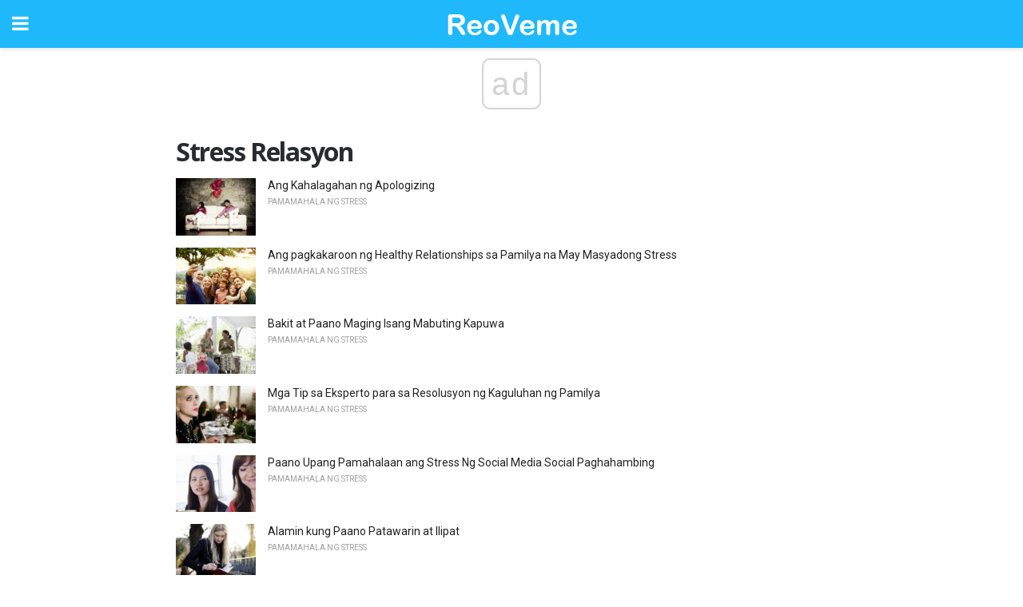

--- FILE ---
content_type: text/html; charset=utf-8
request_url: https://www.google.com/recaptcha/api2/aframe
body_size: 259
content:
<!DOCTYPE HTML><html><head><meta http-equiv="content-type" content="text/html; charset=UTF-8"></head><body><script nonce="zEE-Wekwopc_-WZKUJp95w">/** Anti-fraud and anti-abuse applications only. See google.com/recaptcha */ try{var clients={'sodar':'https://pagead2.googlesyndication.com/pagead/sodar?'};window.addEventListener("message",function(a){try{if(a.source===window.parent){var b=JSON.parse(a.data);var c=clients[b['id']];if(c){var d=document.createElement('img');d.src=c+b['params']+'&rc='+(localStorage.getItem("rc::a")?sessionStorage.getItem("rc::b"):"");window.document.body.appendChild(d);sessionStorage.setItem("rc::e",parseInt(sessionStorage.getItem("rc::e")||0)+1);localStorage.setItem("rc::h",'1769001686419');}}}catch(b){}});window.parent.postMessage("_grecaptcha_ready", "*");}catch(b){}</script></body></html>

--- FILE ---
content_type: application/javascript; charset=utf-8
request_url: https://fundingchoicesmessages.google.com/f/AGSKWxVRHaL-NgXEM7iCl04o2Vl5reurGTeEgpio3luehneIdT_A5ymo7IkNFr9k7rwBt8QErcIR3xXjg1xGzVq_2v62K1P9gQewV6SGhg7CvFqsTJyuzmZtLetvF0FBsjnDpCqEz1NgQIs92fK54QySwjVdK6XSUjNvxUtKDNGuLoP9RusI5U3uR_pKOA==/_/pagepeel-/adfunction./siteads./headvert.=300x250_
body_size: -1291
content:
window['9e557e28-94d8-492c-98e9-4712ca267670'] = true;